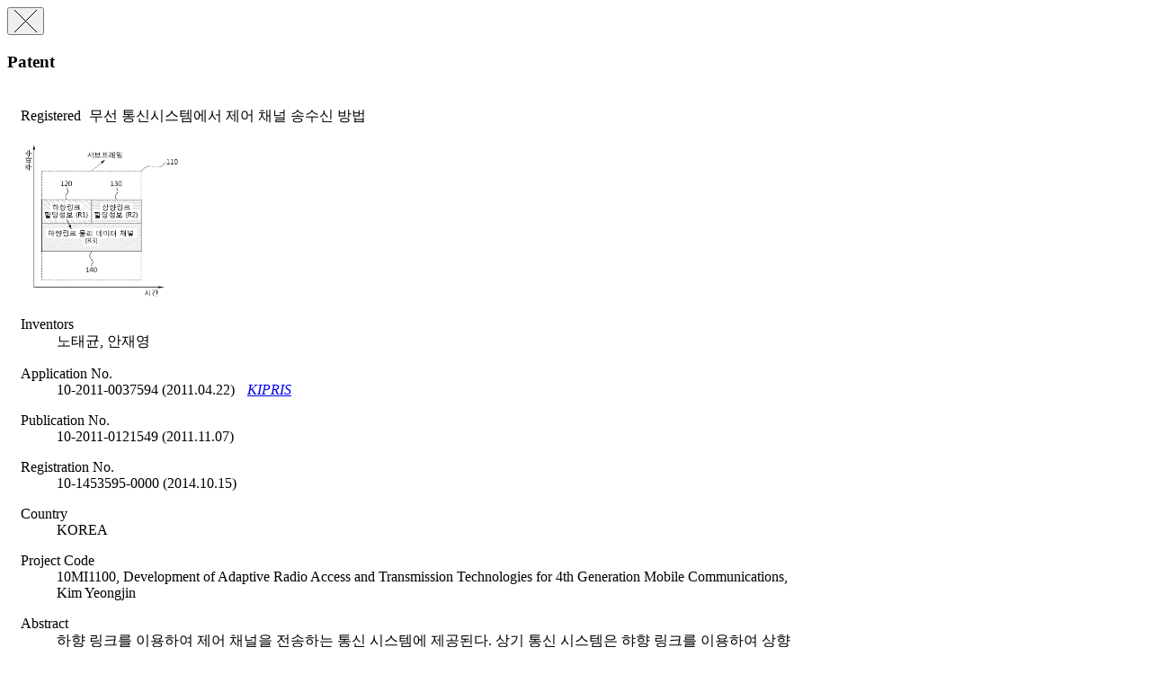

--- FILE ---
content_type: text/html;charset=UTF-8
request_url: https://ksp.etri.re.kr/ksp/patent/read-modal?id=PR20100280KRc
body_size: 6808
content:
<div class="modal fade" tabindex="-1" role="dialog">
	<div class="modal-dialog" role="document" style="width: 900px;">
		<div class="modal-content">
			<div class="modal-header">
				<button type="button" class="close" data-dismiss="modal" aria-label="Close">
					<span aria-hidden="true">
						<img alt="close" src="/ksp/resources/ksp/img/common/sp_btn_close.png">
					</span>
				</button>
				<h3 class="modal-title">
					Patent</h3>
			</div>
			
			<div class="modal-body" style="padding: 5px 15px 15px 15px;">
				<div class="view_wrap">

	<p class="view_title">
		<span class="label label-info" style="margin-right: 5px;">
			Registered</span>
		무선 통신시스템에서 제어 채널 송수신 방법</p>
	
	<div class="view_inner_con" style="position: relative;">
		<div class="view_bt_box" style="height: 0; border-top: none;"></div>
		
		<div class="third-effect">
				<img src="/ksp/patent/3052.jpg" alt="무선 통신시스템에서 제어 채널 송수신 방법" style="max-height: 180px; width: 180px;" />
				</div>
		<dl class="row_dl">
			<dt>Inventors</dt>
			<dd style="width: 520px;">
				노태균, 안재영</dd>
		</dl>
		
		<dl class="row_dl">
					<dt>Application No.</dt>
					<dd>
						10-2011-0037594 (2011.04.22)
						<a href="#" class="link-kipris" data-id="3052" style="margin-left: 10px;">
								<i class="fa fa-link"> KIPRIS</i>
							</a>
						</dd>
				</dl>
			<dl class="row_dl">
					<dt>Publication No.</dt>
					<dd>
						10-2011-0121549 (2011.11.07)
						</dd>
				</dl>
			<dl class="row_dl">
					<dt>Registration No.</dt>
					<dd>10-1453595-0000 (2014.10.15)</dd>
				</dl>
			<dl class="row_dl">
				<dt>Country</dt>
				<dd>KOREA</dd>
			</dl>
		<dl class="row_dl">
				<dt>Project Code</dt>
				<dd>
						10MI1100, Development of Adaptive Radio Access and Transmission Technologies for 4th Generation Mobile Communications,
							Kim Yeongjin</dd>
				</dl>
		<dl class="row_dl">
				<dt>Abstract</dt>
				<dd>하향 링크를 이용하여 제어 채널을 전송하는 통신 시스템에 제공된다. 상기 통신 시스템은 햐향 링크를 이용하여 상향 링크 할당 정보가 전송되는지 여부를 나타내는 상향 링크 할당 정보 전송 여부 정보를 단말기로 전송하고, 단말기는 상향 링크 할당 정보 전송 여부 정보에 기반하여 하향 링크 프레임에 상향 링크 할당 정보가 포함되었는지 여부를 판단한다. 또한 기지국은 하향 링크 물리 제어 채널이 전송될 수 있는 자원에 대한 정보를 단말기로 전송하고, 단말기는 하향 링크 물리 제어 채널이 전송될 수 있는 자원 내에서만 하향 링크 제어 채널을 디코딩한다.</dd>
			</dl>
		<dl class="row_dl">
				<dt>KSP Keywords</dt>
				<dd>Communication system, wireless communication, wireless communication systems</dd>
			</dl>
		<dl class="row_dl">
				<dt>Family</dt>
				<dd>&nbsp;</dd>
			</dl>
			<table class="list_tbl table-hover" style="margin-bottom: 0;">
				<caption>패밀리 특허 목록</caption>
				<colgroup>
					<col style="width: 70px;" />
					<col />
					<col style="width: 90px;" />
					<col style="width: 60px;" />
				</colgroup>
				<thead>
					<tr>
						<th>Status</th>
						<th>Patent</th>
						<th>Country</th>
						<th>
							KIPRIS</th>
					</tr>
				</thead>
				<tbody>
					<tr>
								<td>
									<span class="label label-info">
										Registered</span>
								</td>
								<td class="alleft_td">
									<a href="/ksp/patent/read?id=PR20100280KRg" target="blank">
												<strong>무선 통신시스템에서 제어 채널 송수신 방법</strong>
											</a>
										</td>
								<td>KOREA</td>
								<td>
									<a href="#" class="link-kipris" data-id="3053">
													<i class="fa fa-link"><span style="font-size: 0;">KIPRIS</span></i>
												</a>
											</td>
							</tr>
						<tr>
								<td>
									<span class="label label-info">
										Registered</span>
								</td>
								<td class="alleft_td">
									<a href="/ksp/patent/read?id=PR20100280DEa" target="blank">
												<strong>METHOD OF TRANSMISSION AND RECEPTION OF CONTROL CHANNEL IN WIRELESS COMMUNICATION SYSTEMS</strong>
											</a>
										</td>
								<td>GERMANY</td>
								<td>
									</td>
							</tr>
						<tr>
								<td>
									<span class="label label-info">
										Registered</span>
								</td>
								<td class="alleft_td">
									<a href="/ksp/patent/read?id=PR20100280USb" target="blank">
												<strong>METHOD FOR TRANSMITTING AND RECEIVING CONTROL CHANNEL IN WIRELESS COMMUNICATION SYSTEM</strong>
											</a>
										</td>
								<td>UNITED STATES</td>
								<td>
									</td>
							</tr>
						<tr>
								<td>
									<span class="label label-info">
										Registered</span>
								</td>
								<td class="alleft_td">
									<a href="/ksp/patent/read?id=PR20100280USa" target="blank">
												<strong>METHOD FOR TRANSMITTING AND RECEIVING CONTROL CHANNEL IN WIRELESS COMMUNICATION SYSTEM</strong>
											</a>
										</td>
								<td>UNITED STATES</td>
								<td>
									</td>
							</tr>
						<tr>
								<td>
									<span class="label label-info">
										Registered</span>
								</td>
								<td class="alleft_td">
									<a href="/ksp/patent/read?id=PR20100280US" target="blank">
												<strong>METHOD OF TRANSMISSION AND RECEPTION OF CONTROL INFORMATION IN WIRELESS COMMUNICATION SYSTEMS</strong>
											</a>
										</td>
								<td>UNITED STATES</td>
								<td>
									</td>
							</tr>
						<tr>
								<td>
									<span class="label label-info">
										Registered</span>
								</td>
								<td class="alleft_td">
									<a href="/ksp/patent/read?id=PR20100280JPa" target="blank">
												<strong>METHOD OF TRANSMISSION AND RECEPTION OF CONTROL CHANNEL IN WIRELESS COMMUNICATION SYSTEMS</strong>
											</a>
										</td>
								<td>JAPAN</td>
								<td>
									</td>
							</tr>
						<tr>
								<td>
									<span class="label label-info">
										Registered</span>
								</td>
								<td class="alleft_td">
									<a href="/ksp/patent/read?id=PR20100280CN" target="blank">
												<strong>METHOD OF TRANSMISSION AND RECEPTION OF CONTROL INFORMATION IN WIRELESS COMMUNICATION SYSTEMS</strong>
											</a>
										</td>
								<td>CHINA</td>
								<td>
									</td>
							</tr>
						</tbody>
			</table>
		<div style="clear: both;"></div>
	</div>
</div></div>
		</div>
	</div>
</div>